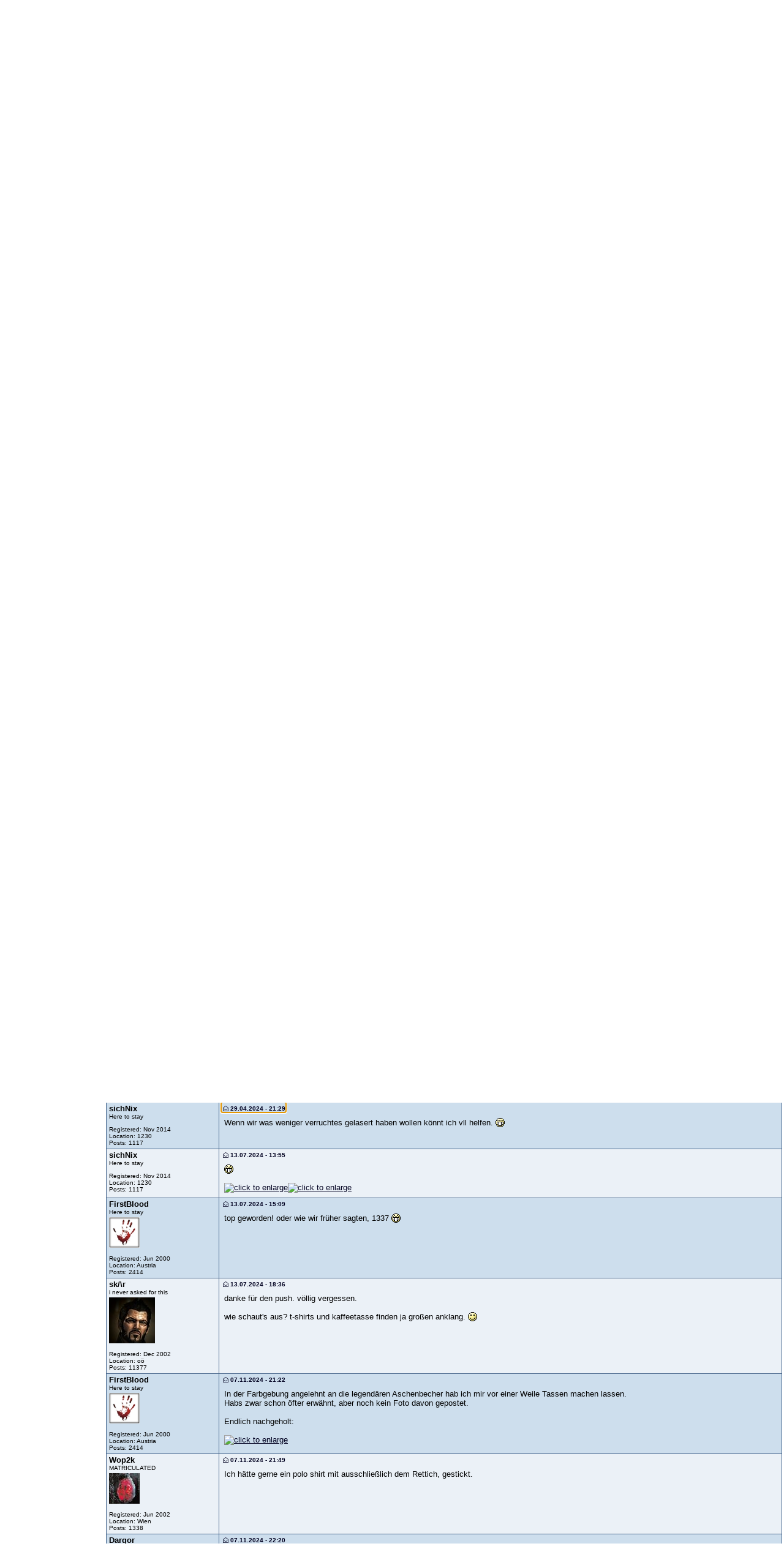

--- FILE ---
content_type: text/html; charset=UTF-8
request_url: https://www.overclockers.at/community-hub/oc-at-merch-any1_263406?postid=4354966
body_size: 14371
content:
<!DOCTYPE HTML PUBLIC "-//W3C//DTD HTML 4.01 Transitional//EN"
       "http://www.w3.org/TR/html4/loose.dtd">
<html class="no-js at">
<head>
  <title>oc.at merch any1? - Forum - Page 3 - overclockers.at</title>

  <meta http-equiv="Content-Language" content="de">
<meta http-equiv="Content-Type" content="text/html; charset=UTF-8">

<meta name="viewport" content="width=device-width, initial-scale=1,maximum-scale=5, user-scalable=yes">

<meta name="description" content="Wenn wir was weniger verruchtes gelasert haben wollen könnt ich vll helfen.">
<meta property="og:url" content="https://www.overclockers.at/community-hub/oc-at-merch-any1_263406?postid=4354966">
<meta property="og:site_name" content="overclockers.at">
<meta property="og:type" content="article">
<meta property="og:locale" content="de_DE">
<meta property="og:title" content="oc.at merch any1?">
<meta property="og:description" content="Wenn wir was weniger verruchtes gelasert haben wollen könnt ich vll helfen.">
<meta property="og:image" content="https://www.overclockers.at/images/og-logo.jpg">

<!-- CANONICAL URL -->

<link rel="shortcut icon" type="image/x-icon" href="/favicon.ico">

<style>body{margin:0;padding:0;font-family:Verdana,Arial,Helvetica,sans-serif;font-size:13px;color:#000}body.noscroll{overflow:hidden}h1{font-size:23px;margin:5px 0 10px 0}h2{font-size:19px;margin:5px 0 7px 0}.content img{vertical-align:text-bottom}img{border:0}p{padding:7px 0;margin:0}ol,ul{margin:.3em 0;overflow:hidden}ul{list-style-type:square}.pseudolink,a:active,a:link,a:visited{COLOR:#000020}.pseudolink:hover,a:hover{COLOR:#f40}.pseudolink{cursor:pointer}iframe{display:block;border:0}.nf{display:inline;font-size:13px}.sf{display:inline;font-size:10px}.nfb,.nft{font-size:13px}.sfb,.sft{font-size:10px}.colmask{position:relative;clear:both;width:100%;padding-top:5px;overflow-x:hidden}.colmid{width:200%;margin-left:-164px;position:relative;right:100%}.colleft{float:left;width:100%;margin-left:-50%;position:relative;left:328px}.col1wrap{float:left;width:50%;position:relative;right:164px;padding-bottom:2px}.col1{margin:0 1px 0 166px;position:relative;left:200%}.col2{float:left;float:right;width:160px;position:relative;right:0}.col3{float:left;float:right;width:160px;margin-right:6px;position:relative;left:50%}#idContentOverlay{display:none;position:absolute;background-color:rgba(255,255,255,.8);left:0;right:0;top:0;bottom:0;z-index:1}.page{margin-left:7px;padding-right:2px}.page h2{clear:left;font-size:14px}#idFeaturePage h1{font-size:19px;margin-top:0}#idFeaturePage h1.title{float:left}.navbar a{text-decoration:none}.window{margin-bottom:2px}.window_clicktitle,.window_title{line-height:16px;height:17px;font-size:11px;padding-left:3px;vertical-align:middle}.window_clicktitle img.minmax,.window_title img.minmax{float:right;margin:2px 3px 2px 0;cursor:pointer}.window_clicktitle{cursor:pointer}.window_body{padding-bottom:2px}.window .entry{padding:2px 3px;border-bottom:.9px solid silver}.window .entry img{margin-right:.2em}.window .entry a{text-decoration:none}.window .entry a:hover{text-decoration:underline}.window .entry:last-child{border:0}#idHeaderLine{color:#b0b0b0;font-size:12px;text-align:right;padding:2px 15px 0 0;height:18px;overflow:hidden;background:#000 url(/images/header/quoteline.png) no-repeat left bottom}#idHeaderLine a{color:#b0b0b0;text-decoration:none}#idHeaderLine a:hover{color:#fff;text-decoration:none}#idMobileMenu{display:none}#idHeader{border-bottom:1px solid #000;height:82px}#idHeader .container{position:relative;height:82px;background:url(/images/header/overlay.png) no-repeat left top}html.at #idHeader .container{background-image:url(/images/header/at/overlay.png)}#idHeader ul.menu{position:absolute;left:140px;margin:0;padding:0;list-style-type:none}#idHeader ul.menu>li{float:left;margin-left:2px}#idHeader ul.menu>li a{display:block;border:1px solid #b9b9b9;border-top:0;border-bottom-left-radius:4px 4px;-moz-border-radius-bottomleft:4px 4px;padding:4px 14px 4px 6px;color:#75767a;text-decoration:none}#idHeader ul.menu>li a>i.fa{font-size:16px}#idHeader ul.menu>li a>em{display:none}#idHeader ul.menu>li a:hover{color:#75767a;text-decoration:none}#idMenuSearch{display:none}#idHeader .home{position:absolute;top:0;left:0;width:200px;height:82px}#idHeader form.search{position:absolute;top:13px;left:709px}#idHeader form.search input.search-query{font-size:12px;height:18px;border:0;width:173px;margin:0;padding:0;background:0 0;font-family:Verdana,Arial,Helvetica,sans-serif;color:Gray;font-style:italic}#idHeader button.search{float:right;margin:-1px 0 0 2px;width:30px;height:20px;border:0;border-top-right-radius:2px 2px;border-bottom-right-radius:2px 2px;background-color:#f0f0f0;color:#75767a;cursor:pointer}#idHeader .fullsize{position:absolute;top:12px;left:785px}#idGallery{text-align:center;margin-top:1em}#idGallery h1{font-size:17px;display:inline}#idGallery img.attachment{display:block;margin:.5em auto}#idAttachmentViewer{position:fixed;top:0;left:0;bottom:0;right:0;text-align:center;z-index:2000}#idAttachmentViewer .galleria-stage{z-index:0}#idAttachmentViewer .galleria-stage .galleria-image img{cursor:pointer}#idAttachmentViewer .galleria-thumb-nav-left.disabled,#idAttachmentViewer .galleria-thumb-nav-right.disabled{display:none}#idAttachmentViewer .noscript{margin-left:auto;margin-right:auto}#idAttachmentViewerCloseIcon{color:#fff;opacity:.7;font-size:3em;position:absolute;top:3px;right:1px;cursor:pointer}#idAttachmentViewerCloseIcon:hover{opacity:1}#idDebugBox{text-align:center}#idDebugBox .title{text-align:center;font-size:14px;font-weight:700;background-color:maroon;color:#fff;padding:5px;width:95%;margin:auto}#idDebugBox .text{text-align:left;font-size:10px;overflow:scroll;background-color:#fff;color:#000;padding:5px;width:95%;margin:auto}.blocked{display:block!important}.postfooter,.postheader{clear:both;text-align:left;font-size:10px;padding:4px;font-weight:700}.postheader{line-height:14px;overflow:auto}.postheader a{text-decoration:none}img.attachment.fs{width:100%;height:auto}.previewimage{float:left;margin-right:7px;margin-bottom:7px;width:250px}.a_floatright{float:right;text-align:center;background-color:#fff;border:1px solid #000;margin:3px 3px 5px 6px;width:150px;padding-bottom:1px}.a_floatleft{float:left;text-align:center;background-color:#fff;border:1px solid #000;margin:3px 6px 5px 3px;width:150px;padding-bottom:1px}.a_image{float:left;text-align:center;background-color:#fff;border:1px solid #000;margin:3px;width:150px;padding-bottom:1px}.floatright{float:right;border:1px solid #000;background-color:#fff;margin-left:7px}.floatleft{float:left;border:1px solid #000;background-color:#fff;margin-right:7px}blockquote.codecontainer.highlighted{padding:0}blockquote.codecontainer.highlighted>.quoteheader{margin:0}blockquote.codecontainer pre{margin:0}blockquote.codecontainer.highlighted pre{background-color:transparent!important;padding-top:0;padding-bottom:0}blockquote.codecontainer.highlighted pre>code{display:inline-block}.expand{margin:.5em 0}.expand>blockquote{margin:0}.spoil,.spoiler{cursor:pointer}.spoil a:hover,.spoiler a:hover{color:#000}.spoil,.spoiler span.text{color:#000;background-color:#000}.spoilerinfo{color:#565656;cursor:pointer;margin-left:.3em}.gallerycontainer{text-align:center;clear:both}.gallery{margin:0 auto 1em auto;max-width:1200px}.gallery>a{margin:2px}.gallery>a:first-child{margin-left:0}.gallery>a:last-child{margin-right:0}.gallery img{display:inline-block}.gallery img.single{max-width:100%}.gallery>em{display:block;font-size:10px;padding:2px 0 0 0}.postlink,blockquote{border-left:4px solid #ccc;background-color:#fff;color:#000;margin:.8em 0;padding:10px;overflow:auto;clear:both}blockquote>.quoteheader{background-color:#ccc;padding:.5em;margin:-10px -10px 10px -10px;font-size:10px}.bbcarousel.default,.bbcarousel_single{text-align:center;margin:0 auto .5em auto!important;clear:both}.bbcarousel .swiper-slide{cursor:pointer}.bbcarousel.default{max-width:750px}.bbcarousel.default .swiper-slide img{max-width:750px}.bbcarousel_single.default img{max-width:750px}.bbcarousel.link,.bbcarousel_single.link{max-width:250px;float:left;margin:0 1em 0 0!important}.bbcarousel_single.link img{max-width:250px;max-height:250px}.bbcarousel.link .swiper-slide img{max-width:100%;max-height:100%}.bbcarousel .swiper-wrapper{padding-bottom:14px}.bbcarousel .swiper-info{position:absolute;bottom:1px;z-index:100;padding-left:1em;line-height:13px;font-size:11px;color:#fff}.bbcarousel .swiper-pagination.swiper-pagination-progressbar{top:unset;bottom:0;height:14px}table.bgtable{margin:0 0 .5em 0}table.bgtable td,table.bgtable th{border:0!important;padding:.2em .5em;text-align:left}.tagcontainer{text-align:center;display:flex;align-items:center;background-color:#eee;cursor:pointer}.tagcontainer.google_table{width:750px;margin:auto}.tagcontainer.google_doc{width:750px;height:400px;margin:auto}.tagcontainer_disclaimer{padding:0 1rem;color:#505050}.octableinfo{clear:both;float:left;font-size:10px;margin-bottom:.2em}.octable{clear:both;width:100%;border-collapse:collapse;margin-bottom:2px}.octable td,.octable th{text-align:center}.octable>tbody>tr>td{font-size:13px}.octable>tfoot>tr>td,.octable>thead>tr>th{font-size:11px;padding:3px 1.5em;white-space:nowrap;font-weight:700}.octable>tbody>tr>td{padding:4px}.octable>thead>tr>th{vertical-align:baseline;font-weight:700}.octable>thead>tr>th a{text-decoration:none}.octable tr.sort td{height:2.8em}.octable .unread{color:red}.octable td.left,.octable th.left{text-align:left}.octable.compact{width:auto}.pinned .octable.compact{width:100%}.octable.compact>tbody>tr>td,.octable.compact>tfoot>tr>td,.octable.compact>thead>tr>th{font-size:11px;padding:3px 2em}.octable.specs>thead>tr>th{height:1.3em}.octable.specs>tbody>tr>td:first-child,.octable.specs>thead>tr>th:first-child{font-weight:700;text-align:left;white-space:nowrap}.octable.specs>tbody>tr:first-child>td{background-color:#d0d0d0}table.octable.specs.single{max-width:750px}.octable.specs.single>tbody>tr>td,.octable.specs.single>thead>tr>th{text-align:left}.sortable>h3{display:block!important;margin-bottom:.5em}.sortable>.dataTables_wrapper>table{padding-top:.5em}.sortable>.dataTables_wrapper>table.dataTable.no-footer{border-bottom:0}.sortable>.dataTables_wrapper>.dataTables_info{padding-top:.5em;font-size:10px}.sortable>.dataTables_wrapper>.dataTables_paginate{font-size:10px}table.oc thead tr th{text-align:center}table.oc tbody tr td,table.oc thead tr th{border:0;padding:3px .5em;font-size:10px}.imagegridcontainer{text-align:center}.imagegridcontainer.babes{margin-top:20px}.imagegridcontainer .loading{line-height:20px;vertical-align:baseline;text-align:left}.no-js .imagegridcontainer .loading{display:none}.imagegrid{clear:both;width:100%;margin:5px auto}.js .imagegrid *{-webkit-box-sizing:border-box;-moz-box-sizing:border-box;box-sizing:border-box}.js .imagegrid .grid-item,.js .imagegrid .grid-sizer{width:20%}.js .imagegrid .grid-item{float:left}.js .imagegrid .grid-item img{width:100%}.no-js .imagegrid .grid-item img{max-width:100%;margin-bottom:15px}.js .imagegrid:after{content:'';display:block;clear:both}.grid .grid-item.shown,.no-cssanimations .grid .grid-item,.no-js .grid .grid-item{opacity:1}.grid.effect-1 .grid-item.animate{-webkit-animation:fadeIn .65s ease forwards;animation:fadeIn .65s ease forwards}@-webkit-keyframes fadeIn{100%{opacity:1}}@keyframes fadeIn{100%{opacity:1}}.chocolat-overlay{background-color:#000!important}.chocolat-wrapper .chocolat-set-title{line-height:inherit}.chocolat-wrapper .chocolat-bottom{background:#000!important}.chocolat-wrapper .chocolat-close{color:#fff;opacity:.7;font-size:3em;top:10px!important;right:10px!important;background:0 0!important;text-align:right}.chocolat-wrapper .chocolat-close:hover{opacity:1}.chocolat-wrapper .chocolat-left,.chocolat-wrapper .chocolat-right{opacity:.3}.chocolat-wrapper .chocolat-left:hover,.chocolat-wrapper .chocolat-right:hover{opacity:1}.video{width:640px;height:360px;position:relative;display:flex;flex-direction:column;align-items:center;background-color:#eee;cursor:pointer}.video_playicon{font-size:12em;color:#e0e0e0;height:100%;display:flex;align-items:center}.video_disclaimer{position:absolute;top:0;bottom:0;color:#505050;display:flex;align-self:center;padding:0 1rem;text-align:center;font-size:11px}.pinned{position:absolute;left:0;top:0;width:35%;max-width:200px;overflow:hidden;overflow-x:scroll;border-right:1px solid #ccc;border-left:1px solid #ccc}.pinned table{border-right:none;border-left:none;width:100%}.pinned table td,.pinned table th{white-space:nowrap}.pinned td:last-child{border-bottom:0}div.table-wrapper{position:relative;margin-bottom:0;overflow:hidden;border-right:1px solid #ccc}div.table-wrapper div.scrollable{overflow:scroll;overflow-y:hidden;margin-left:200px}table.octable.responsive.always td,table.octable.responsive.always th{position:relative;white-space:nowrap;overflow:hidden}table.octable.responsive.always td:first-child,table.octable.responsive.always th:first-child,table.octable.responsive.always.pinned td{display:none}@media screen and (max-width:767px){.pinned{max-width:100%}div.table-wrapper div.scrollable{margin-left:35%}table.octable.responsive td,table.octable.responsive th{position:relative;white-space:nowrap;overflow:hidden}table.octable.responsive td:first-child,table.octable.responsive th:first-child,table.octable.responsive.pinned td{display:none}}@media screen and (min-width:425px){.video_disclaimer{font-size:12px}}@media screen and (min-width:767px){.video_playicon{font-size:15em}}#idHeader{background-color:#426289}#idHeader ul.menu li a{background-color:#f0f0f0}#idHeader ul.menu li.selected a{background-color:#000;color:#fff;border-color:#000}#idHeader ul.menu li.selected a:hover{color:#fff}#idFooter{background-color:#426289}.window{background-color:#ced9e5;border:1px solid silver}.window_clicktitle,.window_title{background-color:#426289;color:#fff}.window_clicktitle a,.window_title a{color:#fff}.window_body{background-color:#cddeed}.leftside_markallforumsread,.leftside_viewnewunreadactive{background-color:#a9c6e3}#idMobileLeftsideTab{color:#fff;background-color:#426289}.navbar i{color:#707070}.pagenav span{background-color:#426289;color:#fff}.newreply a,.ocbutton,.pagenav a{background-color:#a9c6e3;color:#fff!important}.newreply a,.pagenav a.next,.pagenav a.prev{color:#000;font-weight:bolder}.pageoptions,ul.pageactions{-webkit-border-radius:5px;-moz-border-radius:5px;border-radius:5px;background-color:#dadada;padding:.7em 1.5em}ul.pageactions li i{color:#707070}button.gobutton,button.submit,input.submit{background-color:#426289;color:#fff}.newreply a:hover,.octable tr.sort button.gobutton:hover,.pagenav a:hover,.pagenav span:hover,button.gobutton:hover,button.submit:hover,input.submit:hover{background-color:red;cursor:pointer}.octable tr.sort button.gobutton{background-color:#707070}.octable>tfoot>tr>td,.octable>thead>tr>th,table.oc>thead>tr>th{background-color:#426289;color:#fff}.octable>thead>tr>th a{color:#fff}.formtable>tbody>tr>td,.octable>tbody>tr>td,.octable>thead>tr>th{border:1px solid #426289}.formtable>tbody>tr:nth-child(even)>td,.octable>tbody>tr>td{background-color:#cddeed}.formtable>tbody>tr:nth-child(odd)>td{background-color:#ebf1f7}.octable>tbody>tr>td:nth-child(2),.octable>tbody>tr>td:nth-child(4),.octable>tbody>tr>td:nth-child(6),.octable>tbody>tr>td:nth-child(8){background-color:#ebf1f7}#idForumTable .category.level1 td,#idForumTable .category.level2 td{background-color:#a9c6e3}#idForumTable td.icons a{color:#5d5d5d}#idForumTable tr.loggedinusers td{background-color:#a9c6e3;font-weight:700}#idForumTable tr.userlist td{background-color:#ebf1f7;font-size:10px}#idForumTable tr.birthdays td{background-color:#a9c6e3;font-size:10px}.postfooter,.postheader,.postheader a{background-color:#426289;color:#fff}.posttable tr td{border:1px solid #426289}.posttable tr.postinfo td{border-bottom:2px solid #426289}.posttable tr.even{background-color:#cddeed}.posttable tr.odd{background-color:#ebf1f7}.posttable td.postdata .buttons a{background-color:#fff;border:1px solid #426289;color:#426289}#idSearchPage form.searchform{background-color:#ebf1f7;border:1px solid #426289}#idPostLinkCarousel .swiper-pagination-progressbar .swiper-pagination-progressbar-fill,.bbcarousel .swiper-pagination-progressbar .swiper-pagination-progressbar-fill{background-color:#426289}@media screen and (max-width:599px){#idHeaderLine{background-color:#426289}}/*!
 *  Font Awesome 4.7.0 by @davegandy - http://fontawesome.io - @fontawesome
 *  License - http://fontawesome.io/license (Font: SIL OFL 1.1, CSS: MIT License)
 */@font-face{font-family:FontAwesome;src:url(/lib/font-awesome/fonts/fontawesome-webfont.eot?v=4.7.0);src:url(/lib/font-awesome/fonts/fontawesome-webfont.eot?#iefix&v=4.7.0) format('embedded-opentype'),url(/lib/font-awesome/fonts/fontawesome-webfont.woff2?v=4.7.0) format('woff2'),url(/lib/font-awesome/fonts/fontawesome-webfont.woff?v=4.7.0) format('woff'),url(/lib/font-awesome/fonts/fontawesome-webfont.ttf?v=4.7.0) format('truetype'),url(/lib/font-awesome/fonts/fontawesome-webfont.svg?v=4.7.0#fontawesomeregular) format('svg');font-weight:400;font-style:normal}.fa{display:inline-block;font:normal normal normal 14px/1 FontAwesome;font-size:inherit;text-rendering:auto;-webkit-font-smoothing:antialiased;-moz-osx-font-smoothing:grayscale}.fa-fw{width:1.28571429em;text-align:center}.fa-ul{padding-left:0;margin-left:2.14285714em;list-style-type:none}.fa-ul>li{position:relative}.fa-li{position:absolute;left:-2.14285714em;width:2.14285714em;top:.14285714em;text-align:center}.fa-search:before{content:"\f002"}.fa-heart:before{content:"\f004"}.fa-user:before{content:"\f007"}.fa-check:before{content:"\f00c"}.fa-close:before,.fa-remove:before,.fa-times:before{content:"\f00d"}.fa-power-off:before{content:"\f011"}.fa-cog:before,.fa-gear:before{content:"\f013"}.fa-trash-o:before{content:"\f014"}.fa-home:before{content:"\f015"}.fa-file-o:before{content:"\f016"}.fa-clock-o:before{content:"\f017"}.fa-download:before{content:"\f019"}.fa-arrow-circle-o-down:before{content:"\f01a"}.fa-arrow-circle-o-up:before{content:"\f01b"}.fa-inbox:before{content:"\f01c"}.fa-refresh:before{content:"\f021"}.fa-lock:before{content:"\f023"}.fa-print:before{content:"\f02f"}.fa-list:before{content:"\f03a"}.fa-pencil:before{content:"\f040"}.fa-check-square:before{content:"\f14a"}.fa-edit:before,.fa-pencil-square-o:before{content:"\f044"}.fa-check-square-o:before{content:"\f046"}.fa-times-circle-o:before{content:"\f05c"}.fa-check-circle-o:before{content:"\f05d"}.fa-plus:before{content:"\f067"}.fa-minus:before{content:"\f068"}.fa-asterisk:before{content:"\f069"}.fa-calendar:before{content:"\f073"}.fa-comment:before{content:"\f075"}.fa-shopping-cart:before{content:"\f07a"}.fa-cogs:before,.fa-gears:before{content:"\f085"}.fa-comments:before{content:"\f086"}.fa-thumbs-o-up:before{content:"\f087"}.fa-thumbs-o-down:before{content:"\f088"}.fa-heart-o:before{content:"\f08a"}.fa-external-link:before{content:"\f08e"}.fa-bullhorn:before{content:"\f0a1"}.fa-wrench:before{content:"\f0ad"}.fa-group:before,.fa-users:before{content:"\f0c0"}.fa-chain:before,.fa-link:before{content:"\f0c1"}.fa-paperclip:before{content:"\f0c6"}.fa-floppy-o:before,.fa-save:before{content:"\f0c7"}.fa-bars:before,.fa-navicon:before,.fa-reorder:before{content:"\f0c9"}.fa-magic:before{content:"\f0d0"}.fa-comment-o:before{content:"\f0e5"}.fa-comments-o:before{content:"\f0e6"}.fa-bolt:before,.fa-flash:before{content:"\f0e7"}.fa-sitemap:before{content:"\f0e8"}.fa-lightbulb-o:before{content:"\f0eb"}.fa-mail-reply:before,.fa-reply:before{content:"\f112"}.fa-question:before{content:"\f128"}.fa-info:before{content:"\f129"}.fa-exclamation:before{content:"\f12a"}.fa-rss-square:before{content:"\f143"}.fa-handshake-o:before{content:"\f2b5"}.fa-user-circle:before{content:"\f2bd"}.fa-user-circle-o:before{content:"\f2be"}.fa-user-o:before{content:"\f2c0"}.fa-times-rectangle:before,.fa-window-close:before{content:"\f2d3"}.fa-ban:before{content:"\f05e"}.fa-user-times:before{content:"\f235"}.fa-user-plus:before{content:"\f234"}.fa-file:before{content:"\f15b"}.fa-file-text-o:before{content:"\f0f6"}.fa-envelope-o:before{content:"\f003"}.fa-envelope-open-o:before{content:"\f2b7"}.fa-caret-down:before{content:"\f0d7"}.fa-caret-up:before{content:"\f0d8"}.fa-caret-left:before{content:"\f0d9"}.fa-caret-right:before{content:"\f0da"}.fa-flag:before{content:"\f024"}.fa-question-circle:before{content:"\f059"}.fa-folder-open-o:before{content:"\f115"}.fa-trash:before{content:"\f1f8"}.fa-share:before{content:"\f064"}.fa-info-circle:before{content:"\f05a"}.fa-male:before{content:"\f183"}.fa-eye:before{content:"\f06e"}.fa-list-alt:before{content:"\f022"}.fa-chevron-up:before{content:"\f077"}.fa-chevron-down:before{content:"\f078"}.fa-youtube-play:before{content:"\f16a"}.fa-play:before{content:"\f04b"}.fa-exclamation-circle:before{content:"\f06a"}@media screen and (max-width:991px){.col1{margin-right:0!important}.col3{display:none;margin:0}}@media screen and (max-width:950px){#idHeader{height:67px}#idHeader .container{background-image:url(/images/header/overlay-simple.png);background-size:370px auto;height:67px}html.at #idHeader .container{background-image:url(/images/header/at/overlay-simple.png)}#idQuote{font-size:11px;line-height:15px}#idHeaderLine{background-size:370px auto;font-size:11px;vertical-align:middle;height:17px}#idHeader ul.menu>li a{font-size:12px;padding:3px 14px 3px 6px}#idHeader ul.menu>li a>i.fa{font-size:13px}#idHeader form.search{display:none}#idMenuSearch{display:block}}@media screen and (max-width:745px){#idHeader{height:46px}#idHeaderLine{background-size:250px auto}#idHeader .container{background-size:250px auto;height:46px}#idHeader ul.menu{display:none;top:46px;left:auto;right:0;min-width:300px;list-style-type:none;z-index:10000}#idHeader ul.menu.open{display:block}#idHeader ul.menu>li{float:none;margin:0}#idHeader ul.menu>li a{font-size:14px;border-bottom-left-radius:0;padding:.7em 13px}#idHeader ul.menu>li a:hover{color:red}#idHeader ul.menu>li a>i.fa{font-size:16px;float:right}#idHeader ul.menu>li a>em{display:block;margin-top:.2em;font-size:10px}#idMobileMenu{display:block;float:right;font-size:26px;margin:4px 6px 0 0;padding:5px 9px 5px 12px;cursor:pointer;background-color:#fff;color:#000;border:1px solid gray;border-radius:5px}#idMobileMenu:hover{color:red}}@media screen and (max-width:599px){.col1{margin-left:0!important}.col2{margin:0;position:absolute;left:-100%}.leftside .window_clicktitle,.leftside .window_title{font-size:14px;line-height:22px;height:22px}.leftside .window_body.sfb{font-size:13px}.leftside .window_body .entry img{display:none}.page{margin-right:7px;padding-right:0}#idHeaderLine{height:8px}#idQuote{display:none}#idMobileMenu{font-size:28px;margin:-5px 6px 0 0;padding:9px 12px 8px 12px}}@media screen and (max-width:400px){#idHeader ul.menu{width:100%}}.newreply,.pagenav{clear:right;float:right;font-weight:700;margin:0 0 2px 0;line-height:1.9em;vertical-align:bottom;white-space:nowrap}.newreply a,.pagenav a,a.ocbutton{text-decoration:none}.newreply a,.pagenav a,.pagenav span{display:inline-block;padding:0 .5em;line-height:2em;vertical-align:top;text-align:center;font-size:12px}.newreply a{padding-right:1.25em}.pagenav a,.pagenav span{margin-right:2px}.pagenav a:hover,.pagenav span:hover{background-color:red}.newreply a .fa,.pagenav a .fa{line-height:2em;padding:0 .5em}.pagenav a.prev{margin-left:2px}.pagenav a.last{margin-left:2px}a.ocbutton{text-decoration:none;display:inline-block;font-size:12px;padding:0 1em;line-height:2em}a.ocbutton .fa{padding:0 .5em}ul.pageactions{list-style-type:none;float:right;margin:0 0 3px 0;font-size:12px}ul.pageactions li{font-weight:700;padding-bottom:.3em;line-height:15px;vertical-align:middle}ul.pageactions li:last-child{padding-bottom:0}ul.pageactions li a{text-decoration:none}ul.pageactions li .fa{font-size:15px;padding-right:.3em}.pageoptions{margin-top:2em;display:inline-block}ul.pageactions form{display:inline}form.adminoptions select option:first-child{font-weight:700;background-color:#dadada}.timezone{font-size:10px;margin:2px}select{font-family:Verdana,Arial,Helvetica,sans-serif;font-size:13px;color:#000;background-color:#fff}button.gobutton,button.submit,input.submit{border:0;vertical-align:bottom;display:inline-block;margin:0 .5em;padding:.225em 1em;text-align:center;font-weight:700}.octable tr.sort button.gobutton{margin-left:2em;margin-top:-3px}form.forumjump{margin-left:2em}.forumjump_category{font-weight:700;background-color:#dadada}.iconbox{margin-top:7px}.ocdialog .text{margin:10px 5px}.ocdialog i.fa{float:left;margin:9px 15px 5px 10px;font-size:45px}.ui-dialog button.ui-dialog-titlebar-close{color:#fff}.message-notice{border-radius:5px;-moz-border-radius:5px;border:1px solid Gray;background-color:#ff6;margin:5px 0 5px 0;padding:9px}.EmbeddedTweet-tweet blockquote{margin:0;padding:0;border:0;outline:0;font-size:100%;vertical-align:baseline;background:0 0;quotes:none}.bginput{font-family:Verdana,Arial,Helvetica,sans-serif;font-size:13px}.textinput{font-family:Verdana,Arial,Helvetica,sans-serif;font-size:13px}.textinput_username{position:absolute;right:-999999px}.fileinput{font-family:Verdana,Arial,Helvetica,sans-serif;font-size:13px}textarea{font-family:Verdana,Arial,Helvetica,sans-serif;font-size:13px;resize:both}.ta_0{display:none}form{margin-bottom:0}.cat{color:#000;text-decoration:none}.ltlink a:active,.ltlink a:link,.ltlink a:visited{color:#000020;text-decoration:none}.ltlink a:hover{color:#f40;text-decoration:underline}.bbfloat{background-color:#fff;border-style:solid;border-bottom-width:1px;border-left-width:1px;border-top-width:1px;border-right-width:1px;text-align:left}.ltlink a:active,.ltlink a:link,.ltlink a:visited{color:#000020;text-decoration:none}.ltlink a:hover{color:#f40;text-decoration:underline}.thtcolor{color:#fff}.highlight{background-color:#ffa!important}.lottery{width:80%;height:35px;border:0}@media screen and (max-width:1150px){.bbcarousel.default{max-width:500px}.bbcarousel.default .swiper-slide img{max-width:500px}.bbcarousel_single.default img{width:100%}}@media screen and (max-width:991px){.js .imagegrid .grid-item,.js .imagegrid .grid-sizer{width:33%!important}}@media screen and (max-width:899px){.datatable>table>tbody>tr>td,.datatable>table>thead>tr>th{padding:3px .1em;font-size:10px;white-space:normal}.datatable>table.specs>tbody>tr>td:first-child{white-space:normal}}@media screen and (max-width:750px){.pagenav .p5{display:none}}@media screen and (max-width:699px){ul.pageactions{float:none}#idFeaturePage ul.pageactions{margin-bottom:10px}ul.pageactions li{padding-bottom:.5em}.page h1{float:none!important}.octableinfo{float:none;margin-bottom:.7em}.page>.pagenav{float:none;text-align:center}.pagenav .p4{display:none}.js .imagegrid .grid-item,.js .imagegrid .grid-sizer{width:50%!important}}@media screen and (max-width:599px){ul.pageactions{margin-right:0}.pagenav .p3{display:none}.js .imagegrid .grid-item,.js .imagegrid .grid-sizer{width:100%!important}}@media screen and (max-width:499px){.bbcarousel.link,.bbcarousel_single.link{max-width:100%;margin:0 0 5px 0!important}.bbcarousel_single.link img{max-width:100%;max-height:100%}}.window.identity_loggedout .window_body{padding:3px}.window.identity_loggedin .window_title{vertical-align:baseline}.window.identity_loggedin img.avatar{max-width:50px;max-height:50px;margin:2px 6px 0 0}.logout_links,.logout_links_truegeek{vertical-align:middle;width:100px;overflow:hidden;font-size:10px}.logout_links_truegeek{background-image:url(/images/true-geek_logo_small_transparent.png);background-repeat:no-repeat;background-position:right top;height:38px}.leftside .pmunread{position:absolute}.leftside .pmunread img{position:relative;top:-12px}.leftside_identity_whosonline{padding-left:20px;vertical-align:middle;width:100%;white-space:nowrap;overflow:hidden}.leftside_identity_truegeekuntil{margin:2px 0 0 3px}.leftside_identity_truegeekuntil .active{font-weight:700}.leftside_identity_truegeekuntil .expired{font-weight:700;color:Red}.leftside_identity_links{margin:2px 0 0 3px}#window-newposts .window_body,#window-unreadthreads .window_body{padding:0}.leftside_newnews .entry>a:hover,.leftside_newposts .entry>a:hover{text-decoration:none}.leftside_markallforumsread,.leftside_viewnewunreadactive{text-align:center;padding:.3em 0;font-weight:700}.leftside_markallforumsread a,.leftside_viewnewunreadactive a{text-decoration:none;display:block}.leftside_archives{padding:.4em 2px 0 2px}.leftside_links{padding:2px}.leftside_links select{max-width:97%}body.leftside_fullscreen #idMobileTools .close_fullscreenleftbar{display:inline}body.leftside_fullscreen .open_fullscreenleftbar{display:none}body.leftside_fullscreen .colmask{overflow:hidden}body.leftside_fullscreen .colleft{left:408px}body.leftside_fullscreen .leftside{display:block;position:relative;left:0;width:240px;z-index:2;transition:all .2s ease-in-out}body.leftside_fullscreen .col1wrap{right:0;transition:all .2s ease-in-out}body.leftside_fullscreen .col1{margin:0 1px 0 0;width:100%}body.leftside_fullscreen #window-identity input.textinput{width:100%;box-sizing:border-box}#idLoginForm{display:flex;flex-direction:column;gap:.2rem}#idLoginForm input[type=checkbox]{margin:0;padding:0;vertical-align:bottom}#idLoginForm input.login-button{margin-top:.1rem}#idLoginForm>p.register{text-align:center;padding:.2em 0 0 0}#idMobileLeftsideTab{display:none;position:fixed;bottom:10px;cursor:pointer;padding:10px 7px;font-size:11px;max-width:1em;z-index:1000;zoom:1!important}#idMobileLeftsideTab.pos0{left:0}#idMobileLeftsideTab.pos1{right:0}#idMobileLeftsideTab.open{display:none}@media screen and (max-width:599px){#idMobileLeftsideTab{display:block}}</style><link rel="stylesheet" href="/build/common-async.min.css?v=4.12.9" rel="preload" as="style"><link rel="stylesheet" href="/build/print.min.css?v=4.12.9" media="print" rel="preload" as="style"><link rel="stylesheet" href="/build/threadandpost.min.css?v=4.12.9"><script src="/lib/labjs.min.js?v=4.12.9"></script><script defer>$LAB.script("/build/base.min.js?v=4.12.9").script("/build/oc.min.js?v=4.12.9").script("/build/gallery.min.js?v=4.12.9").script("/build/thread.min.js?v=4.12.9")</script>

<script>
  var szDomain 			= 'www.overclockers.at',
      bDomainSecure = true,
      nUserID  			= 0,
      nStyleID		  = 3;
</script>




</head>

<body>
	<div id="idHeaderLine">
  <span id="idQuote"><a href="https://clockers.at/n264553"><em>"We are back"</em></a> &laquo; <a href="/user/oc.at"><em>oc.at</em></a></span>
</div>
<div id="idHeader">
  <div class="container">
    <ul class="menu">
      <li><a href="/" title="Startseite"><i class="fa fa-fw fa-home" aria-hidden="true"></i> <span>Home</span></a></li>
      <li class="selected"><a href="/forums" title="Forum/Community"><i class="fa fa-fw fa-heart" aria-hidden="true"></i> <span>Forum</span></a></li>
      <li><a href="/register.php?action=signup" title="Mitglied unserer Community werden"><i class="fa fa-fw fa-user" aria-hidden="true"></i> <span>Registrieren</span> <em>Mitglied unserer Community werden</em></a></li>
      <li><a href="/articles/datenschutzerklaerung" title="Details zur Verarbeitung deiner Daten"><i class="fa fa-fw fa-lock" aria-hidden="true"></i> <span>Datenschutz</span> <em>Details zur Verarbeitung deiner Daten</em></a></li>
      <li><a href="/articles/about" title="Woher wir kommen und wohin wir gehen"><i class="fa fa-fw fa-info" aria-hidden="true"></i> <span>Über uns</span> <em>Wer wir sind und wohin wir gehen</em></a></li>
      <li id="idMenuSearch"><a href="/search" title="Unsere Seite durchsuchen"><i class="fa fa-fw fa-search" aria-hidden="true"></i> <span>Suche</span> <em>News, Artikel und Forum durchsuchen</em></a></li>
      <!-- <li><a href="/news/gpupi-international-support-thread" title="GPUPI - CUDA and OpenCL benchmark to calculate Pi in parallel">GPUPI</a></li> -->
    </ul>

    <a href="/">
      <span class="home"></span>
    </a>

    <div id="idMobileMenu">
    	<i class="fa fa-bars" aria-hidden="true"></i>
    </div>
    
    <form class="search" action="/search.php" method="post">
      <button type="submit" class="search"><i class="fa fa-search" aria-hidden=""></i></button>

      <input type="text" class="search-query" name="query" value="Suchen &hellip;">
      <input type="hidden" name="searchtype" value="3">
      <input type="hidden" name="action" value="simplesearch">
    </form>
  </div>
</div>

<!-- Content -->
<div class="colmask threecol"><div class="colmid"><div class="colleft"><div class="col1wrap"><div class="col1 content">

  <div id="idThreadPage" class="page">
    <h1 class="title"> oc.at merch any1?</h1>

    <ul class="pageactions">
	<li><i class="fa fa-print"></i> <a href="/printable/community-hub/oc-at-merch-any1_263406/page_3" rel="nofollow">Print Page</a></li><li><i class="fa fa-search"></i> <form action="/search.php" method="GET" class="threadsearch">
	<input type="text" name="query" class="textinput" size="12" placeholder="Search &hellip;"> <input type="submit" name="submit" class="submit" value="Go">
  
  <input type="hidden" name="threadid" value="263406">
  <input type="hidden" name="searchtype" value="2">
  <input type="hidden" name="action" value="simplesearch">
</form></li>
	
</ul>

		<h2 class="navbar"><i class="fa fa-list-alt"></i> <a href="/forums" title="Forum Index">Forum Index</a> &gt;  <a href="/community">Community</a> &gt; <a href="/community-hub">Community Hub</a></h2>

    <div class="details">
      <i class="fa fa-male"></i> sk/\r <i class="fa fa-clock-o"></i> 21.04.2024 - 16:36 <span title="19054x gelesen"><i class="fa fa-eye"></i> 19054</span> <i class="fa fa-comments"></i> 57 <img class="thread_rating" src="/images/3stars.gif" title="2 votes, 3.00 average" alt="Thread rating">
    </div>

		<form action="/poll.php" method="get">
<input type="hidden" name="action" value="pollvote">
<input type="hidden" name="pollid" value="2643">

<table cellpadding="0" cellspacing="0"  bgcolor="#545F73"  width="100%" align="center"><tr><td>
<table cellpadding="4" cellspacing="1"   width="100%">
<tr>
	<td bgcolor="#426289" align="center" colspan="4"><div class="nf" style="color:#FFFFFF"><b>oc.at merch</b></div></td>
</tr>
<tr>
<td bgcolor="#CDDEED" width="5%"><input type="checkbox" name="optionnumber[1]" value="yes"></td>
<td bgcolor="#CDDEED" colspan="3"><div class="nf">t-shirt</div></td></tr><tr>
<td bgcolor="#CDDEED" width="5%"><input type="checkbox" name="optionnumber[2]" value="yes"></td>
<td bgcolor="#CDDEED" colspan="3"><div class="nf">kaffeetasse</div></td></tr><tr>
<td bgcolor="#CDDEED" width="5%"><input type="checkbox" name="optionnumber[3]" value="yes"></td>
<td bgcolor="#CDDEED" colspan="3"><div class="nf">aschenbecher</div></td></tr><tr>
<td bgcolor="#CDDEED" width="5%"><input type="checkbox" name="optionnumber[4]" value="yes"></td>
<td bgcolor="#CDDEED" colspan="3"><div class="nf">feuerzeug</div></td></tr><tr>
<td bgcolor="#CDDEED" width="5%"><input type="checkbox" name="optionnumber[5]" value="yes"></td>
<td bgcolor="#CDDEED" colspan="3"><div class="nf">regenschirm</div></td></tr><tr>
<td bgcolor="#CDDEED" width="5%"><input type="checkbox" name="optionnumber[6]" value="yes"></td>
<td bgcolor="#CDDEED" colspan="3"><div class="nf">glas</div></td></tr><tr>
<td bgcolor="#CDDEED" width="5%"><input type="checkbox" name="optionnumber[7]" value="yes"></td>
<td bgcolor="#CDDEED" colspan="3"><div class="nf">schlüsselanhänger</div></td></tr><tr>
<td bgcolor="#CDDEED" width="5%"><input type="checkbox" name="optionnumber[8]" value="yes"></td>
<td bgcolor="#CDDEED" colspan="3"><div class="nf">schlauchschal</div></td></tr><tr>
<td bgcolor="#CDDEED" width="5%"><input type="checkbox" name="optionnumber[9]" value="yes"></td>
<td bgcolor="#CDDEED" colspan="3"><div class="nf">sonstiges. bitte anführen.</div></td></tr>
</table>
</td></tr></table>

<table cellpadding="2" cellspacing="0"  width="100%"  align="center">
<tr>
	<td><div class="nf"><input type="submit" class="bginput" value="Vote!">
	<a href="/poll.php?action=showresults&amp;pollid=2643">View Results</a>
	</div></td>
	<td valign="top" align="right"><div class="sf">[<a href="/poll.php?action=polledit&amp;pollid=2643">Edit Poll (moderators only)</a>]</div></td>
</tr>
</table>

</form>
		

  	<a id="posttop"></a>

    <div class="pagenavtop">
    	<div class="pagenav"><a class="prev" href="https://www.overclockers.at/community-hub/oc-at-merch-any1_263406/page_2" title="Vorherige Seite"><i class="fa fa-caret-left"></i></a><a class="p2" href="https://www.overclockers.at/community-hub/oc-at-merch-any1_263406/page_1" title="Seite 1">1</a><a class="p1" href="https://www.overclockers.at/community-hub/oc-at-merch-any1_263406/page_2" title="Seite 2">2</a><span title="Seite 3">3</span><a class="p1" href="https://www.overclockers.at/community-hub/oc-at-merch-any1_263406/page_4" title="Seite 4">4</a><a class="next" href="https://www.overclockers.at/community-hub/oc-at-merch-any1_263406/page_4" title="Nächste Seite"><i class="fa fa-caret-right"></i></a></div>
      
    </div>
    <div class="postheader">
      Posts
    </div>
    <table class="posttable buttonson-click">
			<tr class="post even">
  <td class="userdata">
    
    <h4>matiss</h4>

    <div class="userdetails">
      Chaos Maestro<br>
      <img class="avatar" src="/avatars/16740--1338195319.gif" alt="Avatar">

      <div class="extrainfo">
             Registered: Dec 2007<br>
             Location: Vienna<br>
         Posts: 766
      </div>
    </div>
  </td>
  <td class="postdata">
    <div class="posttime">
      <a id="post4353989" href="https://clockers.at/p4353989"><i class="fa fa-envelope-open-o" aria-hidden="true"></i> 22.04.2024 - 13:00</a>
    </div>

    <div class="message">
         <blockquote><div class="quoteheader"><em>Zitat <a href="https://www.clockers.at/p4353856">aus einem Post</a> von Viper780</em></div>..Baddragon Rettich mit cocklovers.at Gravur</blockquote><br>Wenn ich mich nicht irre kenne ich jemanden der das Etsy mäßig macht, glaub sogar vegan usw. Soll ich nachfragen für dich? <img src="/images/smilies/biggrin.gif" alt=":D">
    </div>

    
    

    
    
    
  </td>
</tr><tr class="post odd">
  <td class="userdata">
    
    <h4>chap</h4>

    <div class="userdetails">
      small gift, big smile<br>
      <img class="avatar" src="/avatars/18800--1281023901.gif" alt="Avatar">

      <div class="extrainfo">
             Registered: Jul 2008<br>
             Location: aut.graz<br>
         Posts: 2207
      </div>
    </div>
  </td>
  <td class="postdata">
    <div class="posttime">
      <a id="post4354002" href="https://clockers.at/p4354002"><i class="fa fa-envelope-open-o" aria-hidden="true"></i> 22.04.2024 - 13:39</a>
    </div>

    <div class="message">
         <blockquote><div class="quoteheader"><em>Zitat <a href="https://www.clockers.at/p4353979">aus einem Post</a> von rad1oactive</em></div>T shirt hab ich noch das braune 24:01, insofern bin ich für Kaffeetasse. <img src="/images/smilies/smile.gif" alt=":)"></blockquote>Bestes Shirt Ever.<br><br>Minimalst OT:<br>Falls Interesse besteht, kann ich noch Pink, Blau und Gelb hiervorn anbieten. Sollte Größe M sein.<br>Das Pink wurde 1x getragen. Anderen wurden nur gewaschen.<br><a href="/attachment.php?attachmentid=270356&amp;fullpage=1" onclick="showAttachmentViewer(270356); return false"><img src="/attachment.php?attachmentid=270356&amp;thumb=250" alt="click to enlarge" class="attachment thm"></a>
    </div>

    
    

    
    
    
  </td>
</tr><tr class="post even">
  <td class="userdata">
    
    <h4>Roman</h4>

    <div class="userdetails">
      CandyMan<br>
      <img class="avatar" src="/avatars/151--991840211.gif" alt="Avatar">

      <div class="extrainfo">
             Registered: Jun 2000<br>
             Location: Im schönen Kär..<br>
         Posts: 4079
      </div>
    </div>
  </td>
  <td class="postdata">
    <div class="posttime">
      <a id="post4354012" href="https://clockers.at/p4354012"><i class="fa fa-envelope-open-o" aria-hidden="true"></i> 22.04.2024 - 14:03</a>
    </div>

    <div class="message">
         <blockquote><div class="quoteheader"><em>Zitat <a href="https://www.clockers.at/p4353972">aus einem Post</a> von wergor</em></div>cocklovers.at ist leider schon vergeben <img src="/images/smilies/frown.gif" alt=":("></blockquote><br>Ist seit ewigkeiten das beliebteste Anagramm unseres schönen Vereins... und der Link geht auch hierher <img src="/images/smilies/smile.gif" alt=":)">
    </div>

    
    

    
    
    
  </td>
</tr><tr class="post odd">
  <td class="userdata">
    
    <h4>charmin</h4>

    <div class="userdetails">
      <span class="special" style="color: #097969">Vereinsmitglied</span><br>stay classy!<br>
      <img class="avatar" src="/avatars/4426--1762085756.jpg" alt="Avatar">

      <div class="extrainfo">
             Registered: Dec 2002<br>
             Location:  <br>
         Posts: 16130
      </div>
    </div>
  </td>
  <td class="postdata">
    <div class="posttime">
      <a id="post4354015" href="https://clockers.at/p4354015"><i class="fa fa-envelope-open-o" aria-hidden="true"></i> 22.04.2024 - 14:09</a>
    </div>

    <div class="message">
         <blockquote><div class="quoteheader"><em>Zitat <a href="?postid=4354012#post4354012">aus einem Post</a> von Roman</em></div>Ist seit ewigkeiten das beliebteste Anagramm unseres schönen Vereins... und der Link geht auch hierher <img src="/images/smilies/smile.gif" alt=":)"></blockquote><br>gegründet im fuchsn salzburg nach einigen Bieren. <br>Fortgeführt von Viper <img src="/images/smilies/biggrin.gif" alt=":D">
    </div>

    
    

    
    
    
  </td>
</tr><tr class="post even">
  <td class="userdata">
    
    <h4>bsox</h4>

    <div class="userdetails">
      Schwarze Socke<br>
      <img class="avatar" src="/avatars/24625--1246348629.gif" alt="Avatar">

      <div class="extrainfo">
             Registered: Jun 2009<br>
             Location: Dschibuti<br>
         Posts: 1175
      </div>
    </div>
  </td>
  <td class="postdata">
    <div class="posttime">
      <a id="post4354031" href="https://clockers.at/p4354031"><i class="fa fa-envelope-open-o" aria-hidden="true"></i> 22.04.2024 - 14:57</a>
    </div>

    <div class="message">
         Verzeihung, sie haben ein byte verloren: overcockers.at
    </div>

    
    

    
    
    
  </td>
</tr><tr class="post odd">
  <td class="userdata">
    
    <h4>nfin1te</h4>

    <div class="userdetails">
      <span class="special" style="color: #097969">Vereinsmitglied</span><br>nuttiest knifenut<br>
      <img class="avatar" src="/avatars/2899--1572775489.jpg" alt="Avatar">

      <div class="extrainfo">
             Registered: May 2002<br>
             Location: Wien<br>
         Posts: 7840
      </div>
    </div>
  </td>
  <td class="postdata">
    <div class="posttime">
      <a id="post4354034" href="https://clockers.at/p4354034"><i class="fa fa-envelope-open-o" aria-hidden="true"></i> 22.04.2024 - 15:14</a>
    </div>

    <div class="message">
         Bin für Shirt, Tasse und Sticker. <br><br>Feuerzeug und Aschenbecher find ich aus der Zeit gefallen bzw. Schirm nur "sinnvoll" über billige Chinaproduktion zu realisieren. Bin zwar auch ein großer Fan von Schlauchschals, aber das macht eh nur ein Muster Sinn, weil man beim Tragen sowieso nix zwischen den (unzähligen) Falten lesen kann.
    </div>

    
    

    
    
    
  </td>
</tr><tr class="post even">
  <td class="userdata">
    
    <h4>Kirby</h4>

    <div class="userdetails">
      0x1B<br>
      <img class="avatar" src="/avatars/28655--1542000737.jpg" alt="Avatar">

      <div class="extrainfo">
             Registered: Jun 2017<br>
             Location: Lesachtal<br>
         Posts: 1102
      </div>
    </div>
  </td>
  <td class="postdata">
    <div class="posttime">
      <a id="post4354035" href="https://clockers.at/p4354035"><i class="fa fa-envelope-open-o" aria-hidden="true"></i> 22.04.2024 - 15:14</a>
    </div>

    <div class="message">
         <blockquote><div class="quoteheader"><em>Zitat <a href="?postid=4354031#post4354031">aus einem Post</a> von bsox</em></div>Verzeihung, sie haben ein byte verloren: overcockers.at</blockquote><br>*char
    </div>

    
    

    
    
    
  </td>
</tr><tr class="post odd">
  <td class="userdata">
    
    <h4>disposableHero</h4>

    <div class="userdetails">
      Addicted<br>
      <img class="avatar" src="/avatars/1111--1036883707.gif" alt="Avatar">

      <div class="extrainfo">
             Registered: Mar 2001<br>
             Location: A&amp;EE<br>
         Posts: 449
      </div>
    </div>
  </td>
  <td class="postdata">
    <div class="posttime">
      <a id="post4354218" href="https://clockers.at/p4354218"><i class="fa fa-envelope-open-o" aria-hidden="true"></i> 23.04.2024 - 18:29</a>
    </div>

    <div class="message">
         da das Niveau eh schon recht weit unten ist:<br><br>falls jemand cocklovers.at auf <a href="https://www.amazon.com/SAYBERX-SUPER-POWERED-MALE-SIMULATOR/dp/B0777SDBC5/ref=cm_cr_arp_d_product_top?ie=UTF8" target="_blank">dieses Produkt</a> gravieren/lasern kann, ich kenne jemanden der jemanden kennt ... *hust*, der hätte ein paar davon abzugeben, OVP natürlich <img src="/images/smilies/biggrin.gif" alt=":D"><br><br>Erlös geht zu 50% an oc.at<br><br>der Gravierer kann das "Testexemplar" behalten
    </div>

    
    

    
    
    
  </td>
</tr><tr class="post even">
  <td class="userdata">
    
    <h4>sichNix</h4>

    <div class="userdetails">
      Here to stay<br>
      

      <div class="extrainfo">
             Registered: Nov 2014<br>
             Location: 1230<br>
         Posts: 1117
      </div>
    </div>
  </td>
  <td class="postdata">
    <div class="posttime">
      <a id="post4354966" href="https://clockers.at/p4354966"><i class="fa fa-envelope-open-o" aria-hidden="true"></i> 29.04.2024 - 21:29</a>
    </div>

    <div class="message">
         Wenn wir was weniger verruchtes gelasert haben wollen könnt ich vll helfen. <img src="/images/smilies/biggrin.gif" alt=":D">
    </div>

    
    

    
    
    
  </td>
</tr><tr class="post odd">
  <td class="userdata">
    
    <h4>sichNix</h4>

    <div class="userdetails">
      Here to stay<br>
      

      <div class="extrainfo">
             Registered: Nov 2014<br>
             Location: 1230<br>
         Posts: 1117
      </div>
    </div>
  </td>
  <td class="postdata">
    <div class="posttime">
      <a id="post4367111" href="https://clockers.at/p4367111"><i class="fa fa-envelope-open-o" aria-hidden="true"></i> 13.07.2024 - 13:55</a>
    </div>

    <div class="message">
         <img src="/images/smilies/biggrin.gif" alt=":D"><br><br><a href="/attachment.php?attachmentid=271541&amp;fullpage=1" onclick="showAttachmentViewer(271541); return false"><img src="/attachment.php?attachmentid=271541&amp;thumb=250" alt="click to enlarge" class="attachment thm"></a><a href="/attachment.php?attachmentid=271542&amp;fullpage=1" onclick="showAttachmentViewer(271542); return false"><img src="/attachment.php?attachmentid=271542&amp;thumb=250" alt="click to enlarge" class="attachment thm"></a>
    </div>

    
    

    
    
    
  </td>
</tr><tr class="post even">
  <td class="userdata">
    
    <h4>FirstBlood</h4>

    <div class="userdetails">
      Here to stay<br>
      <img class="avatar" src="/avatars/128--1730318764.jpg" alt="Avatar">

      <div class="extrainfo">
             Registered: Jun 2000<br>
             Location: Austria<br>
         Posts: 2414
      </div>
    </div>
  </td>
  <td class="postdata">
    <div class="posttime">
      <a id="post4367116" href="https://clockers.at/p4367116"><i class="fa fa-envelope-open-o" aria-hidden="true"></i> 13.07.2024 - 15:09</a>
    </div>

    <div class="message">
         top geworden! oder wie wir früher sagten, 1337 <img src="/images/smilies/biggrin.gif" alt=":D">
    </div>

    
    

    
    
    
  </td>
</tr><tr class="post odd">
  <td class="userdata">
    
    <h4>sk/\r</h4>

    <div class="userdetails">
      i never asked for this<br>
      <img class="avatar" src="/avatars/4443--1680385410.jpg" alt="Avatar">

      <div class="extrainfo">
             Registered: Dec 2002<br>
             Location: oö<br>
         Posts: 11377
      </div>
    </div>
  </td>
  <td class="postdata">
    <div class="posttime">
      <a id="post4367146" href="https://clockers.at/p4367146"><i class="fa fa-envelope-open-o" aria-hidden="true"></i> 13.07.2024 - 18:36</a>
    </div>

    <div class="message">
         danke für den push. völlig vergessen.<br><br>wie schaut's aus? t-shirts und kaffeetasse finden ja großen anklang. <img src="/images/smilies/smile.gif" alt=":)">
    </div>

    
    

    
    
    
  </td>
</tr><tr class="post even">
  <td class="userdata">
    
    <h4>FirstBlood</h4>

    <div class="userdetails">
      Here to stay<br>
      <img class="avatar" src="/avatars/128--1730318764.jpg" alt="Avatar">

      <div class="extrainfo">
             Registered: Jun 2000<br>
             Location: Austria<br>
         Posts: 2414
      </div>
    </div>
  </td>
  <td class="postdata">
    <div class="posttime">
      <a id="post4387805" href="https://clockers.at/p4387805"><i class="fa fa-envelope-open-o" aria-hidden="true"></i> 07.11.2024 - 21:22</a>
    </div>

    <div class="message">
         In der Farbgebung angelehnt an die legendären Aschenbecher hab ich mir vor einer Weile Tassen machen lassen.<br>Habs zwar schon öfter erwähnt, aber noch kein Foto davon gepostet.<br><br>Endlich nachgeholt:<br><br><a href="/attachment.php?attachmentid=273197&amp;fullpage=1" onclick="showAttachmentViewer(273197); return false"><img src="/attachment.php?attachmentid=273197&amp;thumb=250" alt="click to enlarge" class="attachment thm"></a>
    </div>

    
    

    
    
    
  </td>
</tr><tr class="post odd">
  <td class="userdata">
    
    <h4>Wop2k</h4>

    <div class="userdetails">
      MATRICULATED<br>
      <img class="avatar" src="/avatars/3008--1055673405.gif" alt="Avatar">

      <div class="extrainfo">
             Registered: Jun 2002<br>
             Location: Wien<br>
         Posts: 1338
      </div>
    </div>
  </td>
  <td class="postdata">
    <div class="posttime">
      <a id="post4387814" href="https://clockers.at/p4387814"><i class="fa fa-envelope-open-o" aria-hidden="true"></i> 07.11.2024 - 21:49</a>
    </div>

    <div class="message">
         Ich hätte gerne ein polo shirt mit ausschließlich dem Rettich, gestickt.
    </div>

    
    

    
    
    
  </td>
</tr><tr class="post even">
  <td class="userdata">
    
    <h4>Dargor</h4>

    <div class="userdetails">
      Shadowlord<br>
      <img class="avatar" src="/avatars/13763--1304204440.gif" alt="Avatar">

      <div class="extrainfo">
             Registered: Sep 2006<br>
             Location: 4020<br>
         Posts: 2313
      </div>
    </div>
  </td>
  <td class="postdata">
    <div class="posttime">
      <a id="post4387830" href="https://clockers.at/p4387830"><i class="fa fa-envelope-open-o" aria-hidden="true"></i> 07.11.2024 - 22:20</a>
    </div>

    <div class="message">
         <blockquote><div class="quoteheader"><em>Zitat <a href="?postid=4387805#post4387805">aus einem Post</a> von FirstBlood</em></div>In der Farbgebung angelehnt an die legendären Aschenbecher hab ich mir vor einer Weile Tassen machen lassen.<br>Habs zwar schon öfter erwähnt, aber noch kein Foto davon gepostet.<br><br>Endlich nachgeholt:<br><br><a href="/attachment.php?attachmentid=273197&amp;fullpage=1" onclick="showAttachmentViewer(273197); return false"><img src="/attachment.php?attachmentid=273197&amp;thumb=250" alt="click to enlarge" class="attachment thm"></a></blockquote><br>sehr nice!
    </div>

    
    

    
    
    
  </td>
</tr>
    </table>
    <div class="postfooter">
      All times are GMT +1 hour. The time now is 22:44.
    </div>
    <div class="pagenavbottom">
    	<div class="pagenav"><a class="prev" href="https://www.overclockers.at/community-hub/oc-at-merch-any1_263406/page_2" title="Vorherige Seite"><i class="fa fa-caret-left"></i></a><a class="p2" href="https://www.overclockers.at/community-hub/oc-at-merch-any1_263406/page_1" title="Seite 1">1</a><a class="p1" href="https://www.overclockers.at/community-hub/oc-at-merch-any1_263406/page_2" title="Seite 2">2</a><span title="Seite 3">3</span><a class="p1" href="https://www.overclockers.at/community-hub/oc-at-merch-any1_263406/page_4" title="Seite 4">4</a><a class="next" href="https://www.overclockers.at/community-hub/oc-at-merch-any1_263406/page_4" title="Nächste Seite"><i class="fa fa-caret-right"></i></a></div>
      
    </div>

			
  </div>

	</div></div><div class="col2 leftside">
	<div class="window identity_loggedout identity_loggedout" id="window-identity">
  <div class="window_title">
    <img class="minmax" src="/images/window-touchup.gif" alt="">

    <strong>Anmeldung</strong>
  </div>

  <div class="window_body sfb" style="display: block">
    <form id="idLoginForm" action="/member.php" method="post" style="background-color: #CDDEED">
  <input type="text" class="textinput" name="username" placeholder="Username">
	<input type="password" class="textinput" name="password" placeholder="Passwort">
  <label class="legal"><input type="checkbox" name="legal"> Ich akzeptiere die <a href="https://www.overclockers.at/articles/datenschutzerklaerung" target="_blank">Datenschutzerklärung</a> und die <a href="https://clockers.at/t264554">Regeln</a> des Forums.</label>
	<input type="submit" class="bginput login-button" value="Login">
	<input type="hidden" name="action" value="login">

  <p class="register">
  	<a href="/register.php" title="Jetzt registrieren!">Noch keinen Account?<br>Jetzt registrieren.</a>
	</p>
</form>
  </div>
</div><div class="window " id="window-newposts">
  <div class="window_clicktitle">
    <img class="minmax" src="/images/window-touchup.gif" alt="">

    <strong>New Posts</strong>
  </div>

  <div class="window_body sfb" style="display: block">
    <div class="leftside_viewnewunreadactive">
	<a href="/search.php?action=getdaily">Today's Active Threads</a>
</div>
<div class="leftside_newposts">
	
<div id="idNewPost1" class="entry"><a href="/spiele/letztgekauftes_spiel_177305?goto=newpost" title="Letztgekauftes Spiel (Spiele)"><div>Letztgekauftes Spiel<br><b>22:37</b>&nbsp;Jedimaster</div></a></div>
<div id="idNewPost2" class="entry"><a href="/wep/donald-trump_248098?goto=newpost" title="Donald Trump (World Events &amp; Politics)"><div>Donald Trump<br><b>21:35</b>&nbsp;questionmarc</div></a></div>
<div id="idNewPost3" class="entry"><a href="/applications/passwort-management-sinn-unsinn-empfehlungen_223245?goto=newpost" title="Passwort Management - Sinn/Unsinn &amp; Empfehlungen (Applications, Apps &amp; Drivers)"><div>Passwort Management - Sinn/Unsinn &amp; Empfehlungen<br><b>21:19</b>&nbsp;Master99</div></a></div>
<div id="idNewPost4" class="entry"><a href="/community-hub/konstruktive-kritik-fr-unsere-moderation_264555?goto=newpost" title="Konstruktive Kritik f&uuml;r unsere Moderation (Community Hub)"><div>Konstruktive Kritik f&uuml;r unsere Moderation<br><b>21:06</b>&nbsp;mat</div></a></div>
<div id="idNewPost5" class="entry"><a href="/wep/umweltproteste-koterrorismus-um-die-tesla-fabrik-grnheide_263216?goto=newpost" title="Umweltproteste / &Ouml;koterrorismus (um die Tesla Fabrik Gr&uuml;nheide) (World Events &amp; Politics)"><div>Umweltproteste / &Ouml;koterrorismus (um die Tesla Fabrik Gr&uuml;nheide)<br><b>20:39</b>&nbsp;ferdl_8086</div></a></div>
<div id="idNewPost6" class="entry"><a href="/lichtspieltheater/led-beleuchtung-fuers-wohnzimmer_232633?goto=newpost" title="LED Beleuchtung f&uuml;r&#039;s Wohnzimmer (Lichtspieltheater)"><div>LED Beleuchtung f&uuml;r&#039;s Wohnzimmer<br><b>20:14</b>&nbsp;Viper780</div></a></div>
</div>
  </div>
</div><div class="window " id="window-latestnews">
  <div class="window_clicktitle">
    <img class="minmax" src="/images/window-touchup.gif" alt="">

    <strong>Latest News</strong>
  </div>

  <div class="window_body sfb" style="display: block">
    <div class="leftside_newnews">
  <div class="entry"><a href="/news/eine-letzte-chance-fuer-das-wep" title="Eine letzte Chance f&uuml;r das WEP? (Community Hub)"><div>Eine letzte Chance f&uuml;r das WEP?<br><b>21.09.</b> mat</div></a></div><div class="entry"><a href="/news/overclockers-at-is-back" title="overclockers.at is back! (Community Hub)"><div>overclockers.at is back!<br><b>25.01.</b> mat</div></a></div><div class="entry"><a href="/news/user-of-the-month-disposablehero" title="User of the Month: disposableHero (Community Hub)"><div>User of the Month: disposableHero<br><b>28.10.</b> WONDERMIKE</div></a></div><div class="entry"><a href="/news/neues-ai-unterforum-bei-overclockers-at" title="Neues Unterforum: Artificial Intelligence (Community Hub)"><div>Neues Unterforum: Artificial Intelligence<br><b>10.08.</b> WONDERMIKE</div></a></div><div class="entry"><a href="/news/erweiterung-unseres-suche-biete-tausche-markplatzes-alles-auszer-hardware" title="Erweiterung unseres Suche / Biete / Tausche Markplatzes: Alles au&szlig;er Hardware! (Community Hub)"><div>Erweiterung unseres Suche / Biete / Tausche Markplatzes: Alles au&szlig;er Hardware!<br><b>07.04.</b> WONDERMIKE</div></a></div>
</div>

<div class="leftside_archives">
  <strong>Archives:</strong>

 	<a title="Alle Neuigkeiten" href="/news">News</a> <a title="Alle Artikel, Tests, Previews und was uns noch so einfällt" href="/articles">Articles</a>
</div>
  </div>
</div><div class="window " id="window-links">
  <div class="window_clicktitle">
    <img class="minmax" src="/images/window-touchup.gif" alt="">

    <strong>Links</strong>
  </div>

  <div class="window_body sfb" style="display: block">
    <div class="leftside_links">
  <form action="/jump.php" method="post">
    <input type="hidden" name="daysprune" value="">

    <select name="to" onchange="if(this.options[this.selectedIndex].value!=-1){window.location=(this.options[this.selectedIndex].value)}">
      <option value="-1" selected>&laquo; Site Links &raquo;</option>
      <option value="-1">--------------------</option>
      <option value="-1">Archive</option>
      <option value="/news">&raquo; News</option>
      <option value="/articles">&raquo; Articles</option>
      <option value="/classdisplay.php?classid=7">&raquo; Awards</option>
      <option value="/webreviews">&raquo; Web-Reviews</option>
      <option value="/classdisplay.php?classid=11">&raquo; FAQ</option>
      <option value="-1">--------------------</option> <option value="-1">Quick Access</option>
      <option value="/usercp.php">&raquo; User CP</option>
      
      <option value="/misc.php?action=faq">&raquo; Site FAQ</option>
      <option value="/glossary.php">&raquo; Glossary</option>
      <option value="/memberlist.php">&raquo; Members</option>
      <option value="/showgroups.php">&raquo; Staff Members</option>
      
      <option value="/impressum">&raquo; Impressum</option>
    </select>
    <NOSCRIPT>
      <!-- go button -->
      <input type="image" src="/images/go.gif" align="bottom" alt="go">
    </NOSCRIPT>
  </form>

  <br>
  <b>Partners:</b>
  <br>
  &raquo; <a href="http://www.gamers.at/" title="Österreichs ältestes Spielemagazin" target="_blank">Gamers.at</a><br>
  &raquo; <a href="http://www.notebookcheck.com" title="News, Tests und Kaufempfehlungen zu Notebooks, Netbooks, Tablets und Smartphones" target="_blank">Notebookcheck.com</a><br>
  <br>
  <div style="width: 150px; overflow: hidden">
    
  </div>
</div>
  </div>
</div>
  <div id="idMobileLeftsideTab" class="pos0">
   	L E F T B A R
  </div>
</div></div></div><div id="idContentOverlay"></div></div><div style="clear: both"></div>

<!-- Footer -->
<div id="idFooter">
  <strong><a href="&#109;&#097;&#105;&#108;&#116;&#111;&#058;verein&#64;&#111;&#118;&#101;&#114;&#99;&#108;&#111;&#99;&#107;&#101;&#114;&#115;&#46;&#97;&#116;" title="Contact">Kontakt</a> | <a title="Forums" href="/forums">Unser Forum</a> | <a title="Was ist overclockers.at? Wer sind wir? Und wohin gehen wir?" href="/articles/about">Über overclockers.at</a> | <a href="/impressum" title="Impressum">Impressum</a> | <a href="/articles/datenschutzerklaerung">Datenschutz</a></strong>

  <div class="copyright sfb">
    &copy; all rights reserved by overclockers.at 2000-2026<br>
    overclockers.at v4.thecommunity based on vBulletin 2.2.5<br>
     Page generated in 0.036 seconds (SQL-time: 0.030 seconds, 31 queries)<br>
    sponsored by <a href="https://www.nessus.at/" title="Serverhousing und Business Internet in Österreich">www.nessus.at</a>
  </div>
  
</div>




</body>
</html>

--- FILE ---
content_type: text/css
request_url: https://www.overclockers.at/build/threadandpost.min.css?v=4.12.9
body_size: 1372
content:
#idThreadPage h1.title{float:left;font-size:22px;margin:0 0 4px 0}#idThreadPage h1.title.invisible{color:#669c35}#idThreadPage h1.title.autoclosed{color:silver}#idThreadPage h2{clear:left;font-size:14px;font-weight:400;margin:0 0 9px 0}#idThreadPage .details{margin:.5em 0;color:#959595}#idThreadPage .details a{color:#959595}.details img.thread_rating{margin-left:5px;margin-top:-2px;vertical-align:middle}form.threadrate{display:inline}#idReplyBox{margin:1em 0}.replyratelimit_error{clear:both;padding:2rem;text-align:center;font-weight:700;line-height:1.3rem}#idReplyBox .buttons{margin-top:.4em}.postfooter,.postheader{clear:both;font-size:10px;padding:4px;font-weight:700}.postheader{line-height:14px;overflow:auto}.postheader a{text-decoration:none}.postfooter{margin-bottom:2px}ul.pageactions form.threadsearch{display:inline}ul.pageactions li.subscribed .fa{color:Orange}#idThreadPage .pagenavtop{clear:both;margin-top:.5em}#idThreadPage .pagenavbottom,#idThreadPage .pagenavtop{display:flex;justify-content:space-between}#idThreadPage .pagenav a.firstunread{margin-right:.5em}@media screen and (max-width:899px){#idReplyBox textarea{width:95%}ul.pageactions{float:none}.page h1{float:none!important}#idThreadPage .pagenavtop.loggedin .pagenav{margin-top:0}#idAttachmentTable input.attid{display:none}.postfooter{display:none}}@media screen and (max-width:699px){.details img.thread_rating{display:block;margin:.5em 0}}.posttable{width:100%;border-collapse:collapse;table-layout:fixed}.posttable tr.post{position:relative}.posttable td{padding:0 4px 4px 4px;vertical-align:top}.posttable td.userdata{width:175px}.posttable td.userdata h4{margin:0;padding-top:2px}.posttable td.userdata>.userdetails{font-size:10px}.posttable td.userdata>.userdetails>span.special{font-weight:700}.posttable td.postdata{position:relative}.posttable td.postdata .buttons{left:11em;right:2px}.posttable td.postdata .buttons.click,.posttable td.postdata .buttons.hover{position:absolute;top:0;margin-top:1px;display:none}.posttable tr.post.selected td.postdata .buttons.click,.posttable tr.post.selected td.postdata .buttons.hover{display:block}.posttable td.postdata .buttons.classic{margin:5px -4px 0 -4px;padding:4px 4px 0 4px}.posttable td.postdata .buttons a{display:inline-block;text-decoration:none;padding:.1em 1.2em .3em 1.2em;font-size:11px;vertical-align:middle;border-radius:5px;line-height:1em}.posttable td.postdata .buttons a>i.fa{margin-right:.2em;margin-top:.1em}.posttable td.postdata .buttons a:hover{color:red;transition:.3s}.posttable td.postdata .buttons a.reply.hot>i.fa{color:red}.posttable td.postdata .posterbuttons a.pm>span{display:none}.posttable td.postdata .memberbuttons a.pm{display:none}.posttable .posterbuttons{float:left}.posttable .memberbuttons{float:right}.posttable .postvote{border-top:0}.posttable .posttime{font-size:10px;font-weight:700}.posttable .posttime>a{display:inline-block;padding-top:4px}.posttable .posttime i.fa{font-size:9px;margin:-1px 0 0 2px}.post{text-align:left!important}.posttable tr.post>td.userdata>.userdetails>.extrainfo{margin-top:10px}.post.ignore{background-color:#d0d0d0}.posttable .post.ignore td.userdata{vertical-align:middle;border-bottom-width:2px}.posttable .post.ignore td.postdata{border-bottom-width:2px}.post.ignore .message{margin:0;min-height:1em;padding:5px 4px 4px 4px}.posttable tr.moderation{background-color:#b5cdff}.posttable tr.moderation .extrainfo{display:none}.posttable tr.invisible{background-color:#cce8b5}.post .posttime a{text-decoration:none}.post h3{display:inline;font-size:15px;font-weight:700}.post .message{padding:10px 4px 4px 4px;min-height:3em;overflow:hidden}.post .content_links{margin-top:1em}.post .postattachments{padding-top:1em;clear:left}.post .postattachment{margin-bottom:.5em}.post img.avatar{max-width:75px;max-height:75px;margin:3px 0 2px 0}.post .signature{clear:both;padding:0 3px;margin-top:6px}.post .signature_line{background-color:#000;height:1px;width:30%;margin-bottom:2px}.post .signature_image{margin:2px 5px 0 0;float:left}.post .editedby{display:inline-block;padding:.5em 0 0 4px}#idThreadPage .post h2{font-size:18px;font-weight:700;margin:.7em 0 .5em 0}@media screen and (max-width:620px){.posttable td.postdata .posterbuttons a>i.fa{margin-top:.2em}.posttable td.postdata .memberbuttons a>i.fa{margin-top:.2em}.posttable td.postdata .memberbuttons a>span{display:none}}@media screen and (max-width:965px){.posttable td.postdata .posterbuttons{margin-right:.35em}.posttable td.postdata .posterbuttons a.postsearch{display:none}.posttable td.postdata .posterbuttons a>span{display:none}.posttable td.postdata .memberbuttons a.pm{display:inline-block}}@media screen and (max-width:835px){.posttable,.posttable>tbody,.posttable>tbody>tr,.posttable>tbody>tr>td{display:block}.posttable tr td{border:0!important}.posttable td.userdata{width:auto!important;text-align:right;padding-right:4px}.posttable td.userdata h4{padding-top:4px}.posttable td.userdata .userdetails{display:none}.posttable td.postdata{position:initial;overflow:auto}.posttable .posttime{float:none;position:absolute;left:3px;top:5px}.posttable tr.post.selected td.postdata .posttime{display:none}.posttable td.postdata .buttons{top:2px;left:2px}.posttable .memberbuttons{float:none}.posttable .postvote{display:none}.postfooter{background-color:transparent;color:#000;font-weight:400;float:right}.pagenavbottom{margin-top:2px}.posttable .posttime>a{padding-top:1px}.post .signature{display:none}.post .message{clear:left;padding-top:5px;padding-left:0;min-height:0}}

--- FILE ---
content_type: application/javascript
request_url: https://www.overclockers.at/build/thread.min.js?v=4.12.9
body_size: 455
content:
$(document).ready(function(){var e=$("#idThreadPage table.posttable"),t=e.hasClass("buttonson-click"),s=e.hasClass("buttonson-hover"),o=((t||s)&&0<(t=e.find("tr.post").not(".ignore")).length&&(t.click(function(){$(this).hasClass("selected")||(e.find("tr.post.selected").removeClass("selected"),$(this).addClass("selected"))}),s)&&t.mouseenter(function(){$(this).hasClass("selected")||$(this).addClass("selected")}).mouseleave(function(){e.find("tr.post.selected").removeClass("selected")}),0<nUserID&&e.find("td.postdata > .message").mouseup(function(e){var t="",s=(window.getSelection?t=window.getSelection().toString():document.selection&&"Control"!=document.selection.type&&(t=document.selection.createRange().text),$(this).parent().find("a.reply:first")),o=s.data("orig-get");"string"!=typeof t||0===(t=t.trim()).length?(s.removeClass("hot"),void 0!==o&&s.prop("href",s.data("orig-get"))):(s.hasClass("hot")||s.addClass("hot"),void 0===o&&(o=s.prop("href"),s.data("orig-get",o)),s.prop("href",o+"&quote="+encodeURIComponent(t)))}),$('form[name="vbform"]').first());o.submit(function(){var e=$("#message"),t=e.val();if(0===(t="string"!=typeof t?"":t).length)return ocalert("Please enter a message into to quickreply box.","Error",!1,function(){e.focus()}),!1}),$("#quickreply").click(function(){o.find('input[name="action"]').val("postreply")})});